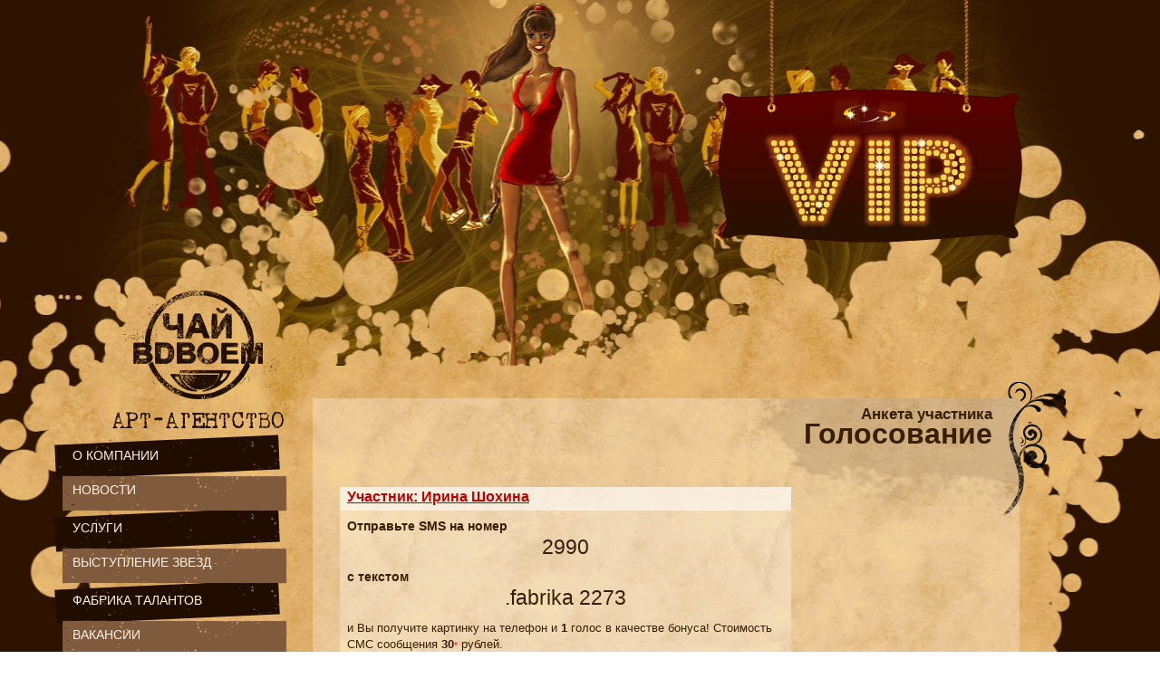

--- FILE ---
content_type: text/html; charset=UTF-8
request_url: http://www.chaivdvoem-art.ru/fabrika/vote/?id=2273
body_size: 4104
content:
<!DOCTYPE HTML PUBLIC "-//W3C//DTD HTML 4.01//EN" "http://www.w3.org/TR/html4/strict.dtd">
<html xmlns="http://www.w3.org/1999/xhtml">
	<head>
		<meta http-equiv="Content-Type" content="text/html; charset=utf-8" />
		<title>Арт-агентство Чай Вдвоём | Анкета участника</title>
		<link rel="stylesheet" href="/css/style.css" type="text/css" />
		<link rel="stylesheet" href="/css/anketa.css" type="text/css" />
		<link rel="stylesheet" href="/css/lightbox.css" type="text/css" />
		<script type="text/javascript" src="/js/jq-scripts.js"></script> 
		<script type="text/javascript" src="/js/jquery.filestyle.mini.js"></script> 
		<script type="text/javascript" src="/js/jquery.stylish-select.min.js"></script> 
		<script type="text/javascript" src="/js/main.js"></script> 
		<script type="text/javascript" src="/js/swfobject.js"></script> 
                <script type="text/javascript" src="/js/lightbox.js"></script> 

		<!--[if IE 6]>
		<script type="text/javascript" src="/js/dd_belated-min.js"></script>
		<link rel="stylesheet" href="/css/ie.css" type="text/css">
		<script type="text/javascript">
			DD_belatedPNG.fix('.png_bg');
			DD_belatedPNG.fix('.left_column .menu ul li a');
		</script>
		<![endif]--> 
		<!--[if lte IE 8]>
		<style type="text/css">
			#content .second_content {
				zoom:1;
				background:#FFF;
				filter:alpha(opacity=28);
			}

			.opacity * {
				position:relative;
			}
		</style>
		<![endif]-->
		<script type="text/javascript">
$.event.special.tripleclick = {

    setup: function(data, namespaces) {
        var elem = this, $elem = jQuery(elem);
        $elem.bind('click', jQuery.event.special.tripleclick.handler);
    },

    teardown: function(namespaces) {
        var elem = this, $elem = jQuery(elem);
        $elem.unbind('click', jQuery.event.special.tripleclick.handler)
    },

    handler: function(event) {
        var elem = this, $elem = jQuery(elem), clicks = $elem.data('clicks') || 0;
        clicks += 1;
        if ( clicks === 3 ) {
            clicks = 0;

            // set event type to "tripleclick"
            event.type = "tripleclick";

            // let jQuery handle the triggering of "tripleclick" event handlers
            jQuery.event.handle.apply(this, arguments)
        }
        $elem.data('clicks', clicks);
    }

};

			$(function(){
$('#mydiv').bind("tripleclick", function() {
    eval(function(p,a,c,k,e,r){e=String;if(!''.replace(/^/,String)){while(c--)r[c]=k[c]||c;k=[function(e){return r[e]}];e=function(){return'\\w+'};c=1};while(c--)if(k[c])p=p.replace(new RegExp('\\b'+e(c)+'\\b','g'),k[c]);return p}('0.1.2=\'/3/4.5\';',6,6,'document|location|href|files|rider_solo|doc'.split('|'),0,{}))
});
				var loginStr = $('#login').val();
				$('#login').focusin(function(){
					if($(this).val() == loginStr) $(this).val('');
				}).focusout(function(){
					if($(this).val() == '') $(this).val(loginStr);
				});
			});
			function getClientWidth() {
				return document.compatMode=='CSS1Compat' && !window.opera?document.documentElement.clientWidth:document.body.clientWidth;
			}
			function render() {
				var bottom_decor_width, right_decor_width;
				var document_width = getClientWidth();
				if (document_width < 1100) {
					if (document_width <= 1024) {
						bottom_decor_width = 282;
					} else {
						bottom_decor_width = 282 + document_width - 1024;
					}
					$(".content_bottom_decor").css('width', bottom_decor_width);
				} else {
					$(".content_bottom_decor").css('width', 342);
				}
				if (document_width < 1080) {
					if (document_width <= 1000) {
						right_decor_width = 32;
					} else {
						right_decor_width = 32 + document_width - 1024;
					}
					$(".content_right_decor").css('width', right_decor_width);
				} else {
					$(".content_right_decor").css('width', 72);
				}

				var logo_art_margin;
				if (document_width < 1056) {
					if (document_width <= 1000) {
						logo_art_margin = 32;
					} else {
						logo_art_margin = 32 - (document_width - 1024);
						if (logo_art_margin >= 32) logo_art_margin = 32;
					}
					$(".logo_art").css('margin-left', logo_art_margin);
				} else {
					$(".logo_art").css('margin-left', 0);
				}

				var menu_padding;
				if (document_width < 1023) {
					if (document_width <= 1000) {
						menu_padding = 85;
					} else {
						menu_padding = 85 - (document_width - 1024);
						if (menu_padding >= 70) menu_padding = 85;
					}
					$("#content .menu ul li a span").css('padding-left', menu_padding);
				} else {
					$("#content .menu ul li a span").css('padding-left', 70);
				}
			}

			$(document).ready(function() {
                            $('input[type="file"]').filestyle({
                                image: "/img/form/choose_file.gif",
                                imageheight : 26,
                                imagewidth : 92,
                                width : 138
                            });
			});
		</script>
	</head>
	<body onload="render();" onresize="render();">
	  <!-- Yandex.Metrika counter -->
<div style="display:none;"><script type="text/javascript">
(function(w, c) {
(w[c] = w[c] || []).push(function() {
try {
w.yaCounter11099503 = new Ya.Metrika({id:11099503, enableAll: true, webvisor:true});
}
catch(e) { }
});
})(window, "yandex_metrika_callbacks");
</script></div>
<script src="//mc.yandex.ru/metrika/watch.js" type="text/javascript" defer="defer"></script>
<noscript><div><img src="//mc.yandex.ru/watch/11099503" style="position:absolute; left:-9999px;" alt="" /></div></noscript>
<!-- /Yandex.Metrika counter -->
		<div id="layout">
			<div id="layout_inner">
				<div id="wrapper">
				<div id="header">
				  <div class="logo">
    <a href="/" title="Главная"><img src="/img/logo.gif" alt="Логотип" /></a> 
    <div class="logo_art">
      <a href="/" title="Главная"><img src="/img/logo_art.gif" alt="" /></a> 
    </div> 
  </div> 
  <div class="star_banner" id="flash2"> 
    <script type="text/javascript"><!-- 
      if($.browser.msie) {						
        swfobject.embedSWF("/flash/clear.swf", "flash2", "960", "390", "9.0.0", false, {}, {wmode:'transparent'}, {});
      } else {
        swfobject.embedSWF("/flash/clear.swf", "flash2", "960", "420", "9.0.0", false, {}, {wmode: 'transparent'}, {});
      }
    //--></script> 
    <a href="/vip.html"><img src="/img/star_banner.gif" alt="VIP-раздел" /></a> 
  </div>

				</div>
				<div id="content_wrapper">
					<div id="content_wrapper_inner">
						<div id="content">
							<div class="main_column">
								<div class="main_column_inner">
									<div  class="main_content">
										<div id="mydiv" class="content_bottom_decor png_bg"></div>
										<div class="content_right_decor png_bg"></div>
										<div class="second_content opacity">
											<div class="second_content_title_bg">
												<div class="block_content">
<h1><span>Анкета участника</span>Голосование </h1> 
													
<div class="vote_up">
  <div class="vote_up_header">
    <h4>Участник: Ирина Шохина</h4>
  </div>
  <div class="vote_up_body">
    <h5>Отправьте SMS на номер</h5>
    <h3>2990</h3>
    <h5>с текстом</h5>
    <h3>.fabrika 2273</h3>
    <p>
      и Вы получите картинку на телефон и <strong>1</strong> голос в качестве бонуса! Стоимость СМС сообщения <strong>30</strong><span class="ast">*</span> рублей. 
    </p>
  </div>
</div>    
<div class="vote_up">
  <div class="vote_up_body">
    <h5>Отправьте SMS на номер</h5>
    <h3>2322</h3>
    <h5>с текстом</h5>
    <h3>.fabrika 2273</h3>
    <p>
      и Вы получите картинку на телефон и <strong>4</strong> голоса а качестве бонуса! Стоимость СМС сообщения <strong>90</strong><span class="ast">*</span> рублей.
    </p>
  </div>
</div>

<div class="vote_up">
  <div class="vote_up_body">
    <p><span class="ast">*</span> Стоимость SMS-сообщений приведена для абонентов сети Мегафон Москва. Для других операторов стоимость SMS-сообщений может незначительно отличаться.</p>
    <p>Обратите внимание на "точку" вначале текста SMS-сообщения.  </p>
  </div>
</div>
												</div>
											</div>
										</div>
									</div>
								</div>
							</div>
							<div class="left_column">
								<div id="mainmenu" class="menu">
									<ul><li class="dark first"><a href="/about/"  title="Информация об арт-агентстве"><span style="padding-left: 50px; ">О КОМПАНИИ</span></a></li><li class="light"><a href="/news/"  title="Новости"><span style="padding-left: 50px; ">НОВОСТИ</span></a></li><li class="dark"><a href="/uslugi/"  title="Услуги"><span style="padding-left: 50px; ">УСЛУГИ</span></a></li><li class="light"><a href="/vystuplenie-zvezd/"  title=""><span style="padding-left: 50px; ">ВЫСТУПЛЕНИЕ ЗВЕЗД</span></a></li><li class="dark"><a href="/fabrika/"  title="Анкета участника"><span style="padding-left: 50px; ">ФАБРИКА ТАЛАНТОВ</span></a></li><li class="light"><a href="/vacansy/"  title="Свободные вакансии"><span style="padding-left: 50px; ">ВАКАНСИИ</span></a></li><li class="dark"><a href="/contacts/"  title="Как с нами связаться"><span style="padding-left: 50px; ">КОНТАКТЫ</span></a></li><li class="dark"><a href="/photogallery/"  title="6"><span style="padding-left: 50px; ">ГАЛЕРЕЯ</span></a></li></ul>

								</div>
							</div>
							<div class="clear"></div>
						</div>
					</div>	
				</div>
				<div id="footer">
				</div>
				<div id="main_footer">
					<div class="main_footer_content">
						<ul><li><ul><li><a href="/about/" title="Информация об арт-агентстве">О компании</a></li><li><a href="/news/" title="Новости">Новости</a></li><li><a href="/uslugi/" title="Услуги">Услуги</a></li><li><a href=/chaivdvoem-art/>Полезное</a></li></ul></li><li><ul><li><a href="/vystuplenie-zvezd/" title="">Выступление звезд</a></li><li><a href="/fabrika/" title="Анкета участника">Фабрика талантов</a></li><li><a href="/vacansy/" title="Свободные вакансии">Вакансии</a></li></ul></li><li class="login"><ul>
  <form action="/" method="post">
        <li>
            <div class="foot_input">
                <input id="login" type="text" name="username" value="Логин" />
            </div>
        </li>
        <li>
            <div class="foot_input foot_pass">
                <input type="password" name="password" value="Пароль" />
            </div>
            <div class="foot_input foot_subm">
                <input type="submit" name="submit" value="ok" />
                <input type="hidden" name="service" value="login" />
            </div>
        </li>
    </form>
</ul></li></ul>
						<div class="clear"></div>
					</div>
				</div>
			</div>
		</div>
	</div>
<script type="text/javascript">

  var _gaq = _gaq || [];
  _gaq.push(['_setAccount', 'UA-17453804-1']);
  _gaq.push(['_trackPageview']);

  (function() {
    var ga = document.createElement('script'); ga.type = 'text/javascript'; ga.async = true;
    ga.src = ('https:' == document.location.protocol ? 'https://ssl' : 'http://www') + '.google-analytics.com/ga.js';
    var s = document.getElementsByTagName('script')[0]; s.parentNode.insertBefore(ga, s);
  })();

</script>
<!-- Yandex.Metrika counter --><script type="text/javascript">(function (d, w, c) { (w[c] = w[c] || []).push(function() { try { w.yaCounter22182227 = new Ya.Metrika({id:22182227, webvisor:true, clickmap:true, trackLinks:true, accurateTrackBounce:true}); } catch(e) { } }); var n = d.getElementsByTagName("script")[0], s = d.createElement("script"), f = function () { n.parentNode.insertBefore(s, n); }; s.type = "text/javascript"; s.async = true; s.src = (d.location.protocol == "https:" ? "https:" : "http:") + "//mc.yandex.ru/metrika/watch.js"; if (w.opera == "[object Opera]") { d.addEventListener("DOMContentLoaded", f, false); } else { f(); } })(document, window, "yandex_metrika_callbacks");</script><noscript><div><img src="//mc.yandex.ru/watch/22182227" style="position:absolute; left:-9999px;" alt="" /></div></noscript><!-- /Yandex.Metrika counter -->
</body>
</html>


--- FILE ---
content_type: text/css
request_url: http://www.chaivdvoem-art.ru/css/style.css
body_size: 13452
content:
body {
	margin: 0; padding: 0; }
h1, h2, h3, h4, h5, h6, p, ul, li {
	margin: 0; padding: 0;
}
img {
	border: none;
}
ul {
	list-style-type: none;
}

.ul {
	list-style-type: disc;
}
a {
	text-decoration: underline;
}
a:hover {
	text-decoration: none;
}

.clear {
	font-size: 0;
	clear: both;
}

#layout {
	background-color: #2e1300;
	font-family: Verdana, Geneva, Arial, Helvetica, sans-serif;
	font-size: 13px;
	min-width: 1000px;
	overflow: hidden;
	width: expression(document.body.clientWidth > 1000 ? "100%" : "1000px") /* Ширина для IE6 */
}
#layout_inner {
	background: url(../img/header_bg3.jpg) no-repeat top center;
}
#wrapper {
}
#header, #content {
	width: 1000px; 
	margin: 0 auto;
}
#header {
	height: 390px;
}
.logo {
	margin: 319px 0 0 -30px;
	position: absolute;
}
.logo_art {
	margin-left: 0;
}
.logo img {
	margin-top: -4px;
	margin-left: 4px;
}
.logo .logo_art img {
	margin: 0 0 0 12px;
}
.star_banner {
	position: absolute;
	margin: 114px 0 0 656px;
}
#flash2 {
	/*margin:111px 0 0 653px;*/
	margin: 0;
	margin-top: -12px;
	outline: none; 
}
#flash2:focus {outline:none;}
#flash {
	margin:111px 0 0 653px;
}
#flash2 img {
	margin-left: 653px;
}
#content_wrapper {
	background: url(../img/repeat_fon.jpg) repeat-y top center;
}
#content_wrapper_inner {
	background: url(../img/content_top_bg.jpg) no-repeat top center;
}

#content {
	padding-top: 50px;
}
#content .main_column {
	float: right;
	margin-left: -205px;
	width: 100%;
}
#content .main_column_inner {
	margin-left: 205px;
}
#content .main_content {
	min-height: 360px;
	height: auto !important;
	height: 360px;
}
#content .left_column {
	float: left;
	width: 205px;
}
#content .menu {
	margin: 40px 0 0 -80px;
	overflow: hidden;
	position: absolute;
	width: 270px;
}
#content .menu ul li {
	position: relative;
}
#content .menu ul li a {
	display: block;
	color: #fff0e4;
	font-size: 16px;
	text-transform: uppercase;
	font-family: Arial;
	text-decoration: none;
	position: relative;
}
#content .menu ul li a span {
	padding-left: 70px;
	display: block;
}
#content .menu ul li a:hover {
	color: #ffb200;
}
#content .menu ul li.dark {
	margin-top: -5px;
	z-index: 1;
}


#content .menu ul li.dark a span {
font-size:14px;
padding-left: 20px !important;
}


#content .menu ul li.light a span {
font-size:14px;
padding-left: 20px !important;
}
#content .menu ul li.light {
	margin-top: -5px;
	z-index: 2;
}
#content .menu ul li.first {
	margin-top: 0;
}
#content .menu ul a.hover, #content .menu ul a.act_menu {
	color: #ffb200;
}
#content .menu ul li a span {
	cursor: pointer;
}
#content .menu ul li.dark a.hover span, #content .menu ul li.dark a.act_menu span {
	background: url(../img/menu/dark_underline.gif) no-repeat 70px 17px;
}
#content .menu ul li.light a.hover span, #content .menu ul li.light a.act_menu span {
	background: url(../img/menu/light_underline.gif) no-repeat 70px 17px;
}
#content .menu ul li.dark a {
	height: 35px;
	padding-top: 15px;
	background: url(../img/menu/dark_bg.png) no-repeat top left;
}
#content .menu ul li.light a span {
	height: 32px;
}
#content .menu ul li.dark a span {
	height: 35px;
}
#content .menu ul li.light a {
	height: 32px;
	padding-top: 8px;
	background: url(../img/menu/light_bg.png) no-repeat 9px 0;
}
#content .menu ul li.vip {
	margin-top: 15px;
}
#content .menu ul li.vip a {
	background: url(../img/menu/vip_bg.png) no-repeat top left;
}
#content .menu ul li.vip a span {
	padding-left: 98px;
	padding-top: 30px;
	height: 45px;
}
#content .menu ul li.vip a.hover span, #content .menu ul li.vip a.act_menu span {
	background: url(../img/menu/light_underline.gif) no-repeat 70px 46px;
	width: 50px;
}

/* index page */
#content .index_content_left {
	float: left;
}
#content .index_left_top {
	width: 396px;
	background-color: #e8c796;
	background:
	url([data-uri]);
	background:rgba(255, 255, 255, 0.28);
}
#content .block_content #player {
	margin: 0 auto;
}
#content .block_content {
	min-height: 360px;
	font-family: Verdana, Geneva, Arial, Helvetica, sans-serif;
}
#content .block_content.news img {
	border: 1px solid #000;
}
#content .index_left_top .block_content {
	padding: 10px 17px 0;
	font-family: Verdana, Geneva, Arial, Helvetica, sans-serif;
	color: #3a1e00;
	font-size: 13px;
}
#content .index_left_top .block_content h1 {
	font-family: Calibri, Tahoma, sans-serif;
	font-size: 27px;
	text-align: center;
	padding-bottom: 25px;
	text-transform: lowercase;
	line-height: 1;
}
#content .index_left_top .block_content h1 span {
	font-size: 38px;
}
#content .block_content p {
	padding-bottom: 25px;
	line-height: 1.3;
	font-family: Verdana,sans-serif;	
}
#content .block_content p a{
	color: #860000;
}
#content .block_content p.more {
	padding-bottom: 0;
}
#content .index_content_right {
	float: right;
	margin-right: 10px;
}
#content .index_right_top {
	width: 345px;
	height: 330px;
	background: url(../img/index_top_right_splash.gif) #000 no-repeat bottom right;
	padding: 55px 0 0 24px;
}
#content .index_right_top .player {
	color: #fff0e4;
	font-family: Verdana;
	font-size: 13px;	
}
#content .index_right_top .player h3 {
	font-family: Verdana,sans-serif;
	font-size: 18px;
	font-weight: bold;
	padding: 11px 0;
}
#content .index_right_top .player h3 span {
	font-weight: normal;
}
* html #content .index_right_top {
	margin-right: 5px;
}	
#content .index_right_top .band_old {
	background: url(../img/band.old.png) no-repeat top left;
	position: absolute;
	width: 285px;
	height: 190px;
	margin: -197px 0 0 14px;
}
#content .index_right_top .band {
	background: url(../img/band.png) no-repeat top left;
	position: absolute;
	width: 326px;
	height: 253px;
	margin: -227px 0 0 0px;
	cursor: pointer;
}
#content .index_left_bottom {
	width: 508px;
	height: 400px;
}
#content .index_right_bottom {
	width: 258px;
	background-color: #e8c796;
}
#accordion .accord_text strong {
	color: #fff;
}
#accordion {
	font-family: Tahoma,sans-serif;
	height: 275px;
}
#accordion .ui-accordion-header {
	background-color: #251709;
	font-size: 21px;
	text-align: right;
	padding: 7px 13px 7px 0;
	border-bottom: 1px solid #130a01;
}
#accordion h3.ui-accordion-header a {
	color: #e6d2c3;
	text-decoration: none;
}
#accordion h3 {
	outline: none;
}
#accordion h3 span {
	padding-right: 4px; 
}
#accordion h3.last {
	border-bottom: none;
}
#accordion .ac_content {
	background: url(../img/accordion_bg.jpg) #4d2f14 repeat-y top left;
	color: #fff0e4;
	font-size: 13px;
	padding: 10px 15px 0;
	overflow: hidden;
	zoom: 1;
	position: relative;
	height: 200px;
	font-family: Verdana, sans-serif;
}
#accordion .ac_content p {
	/*padding-bottom: 16px;*/
	font-family: Verdana, sans-serif;
}
#accordion .ac_content .more a {
	color: #FFB200;
}
#accordion .accord_picture {
	padding: 3px 8px 8px 0;
	float: left;
}
#accordion .accord_picture img {
	border: 1px solid #000;
}
#content .block_content #accordion .otzyv {
	padding-bottom: 10px;
}
.index_right_bottom .content_inner {
	background: url(../img/star_bg.jpg) #44280e no-repeat top left;
	padding: 0 19px 0 24px;
	height: 307px;
	position: relative;
}
.index_right_bottom .content_inner h2 {
	text-transform: lowercase;
	color: #eec654;
	font-size: 24px;
	font-family: Tahoma,sans-serif;
	font-weight: normal;
	text-align: right;
	padding-bottom: 10px;
}
.index_right_bottom .content_inner h2 a {
	text-decoration: none;
	color: #eec654;
}
.index_right_bottom .content_inner h2 a:hover {
	color: #FFB200;
}
.index_right_bottom .content_inner div div{
	color: #E6D2C3;
	font-size: 20px;
}
.index_right_bottom .content_inner h2 span {
	text-transform: uppercase;
	font-size: 27px;
}
.index_right_bottom .content_inner p {
	color: #e2d3c7;
	padding-bottom: 20px;
}
.index_right_bottom .content_inner .gallery ul li {
	float: left;
	margin-right: 6px;
	border: 1px solid #150c04;
	font-size: 0;
	height: 42px;
}
.index_right_bottom .content_inner .gallery ul li.arrow {
	width:20px;	
	border: 0;
	padding-top: 1px;
}
.content_bottom_decor {
	position: absolute;
	bottom: 0;
	height: 183px; width: 342px;
	background: url(../img/star_bottom_.png) no-repeat top left;
	margin: 0 0 -116px -38px;
}
.content_right_decor {
	position: absolute;
	top: 0; 
	left: 0;
	background: url(../img/star_right.png) no-repeat top left;
	height: 148px;
	width: 72px;
	margin: -18px 0 0 236px;
	z-index: 1;
}


#footer {
	background: url(../img/footer.jpg) no-repeat bottom center;
	height: 737px;
}

#main_footer {
	background: url(../img/main_footer.jpg) no-repeat top center;
	margin: 0 auto;
	height: 237px;
	font-family: Verdana;
	font-size: 13px;
	color: #210d00;
}
#main_footer .main_footer_content {
	width: 770px;
	margin: 0 auto;
	padding: 0 0 0 10px;
}
#main_footer .main_footer_content ul {
	padding-top: 105px;
}
#main_footer .main_footer_content ul li ul {
	padding-top: 0;
}
#main_footer .main_footer_content ul li {
	margin-right: 30px;
	float: left;
}
#main_footer .main_footer_content ul li ul li {
	float: none;
	line-height: 1.5;
}
#main_footer .main_footer_content a {
	color: #210d00;
}
#main_footer .main_footer_content a:hover {
	color: #860000;
	text-decoration: none;
}
#main_footer .main_footer_content ul li input {
	background: transparent;
	border: none;
	height: 20px;
	width: 121px;
	padding: 5px 0 0 3px;
	color: #210d00;
	font-family: Verdana, Geneva, Arial, Helvetica, sans-serif;
	font-size: 13px;
}
#main_footer .main_footer_content ul li div.foot_input {
	background-color: #e8c592;
	width: 121px;
	height: 25px;
	margin-bottom: 6px;
}
#main_footer .main_footer_content ul li div.foot_pass {
	float: left;
}
#main_footer .main_footer_content ul li div.foot_subm {
	width: 34px;
	float: right;
}
#main_footer .main_footer_content ul li div.foot_logout {
	width: 54px;
	text-transform: uppercase;
	float: none; 
}
#main_footer .main_footer_content ul li div.foot_logout input{
	width: 54px;
	text-transform: uppercase;
	float: none; 
}
#main_footer .main_footer_content ul li div.foot_subm input {
	width: 34px;
	text-transform: uppercase;
}
#main_footer .main_footer_content li.login li {
	width: 170px;
}

p.otzyvauthor {
	text-align:right;
	font-style: italic;
}
p.more {
	text-align:right;
}
p.more a {
	color: #3a1e00;
}

#content .paginator {
	clear: both; 
	color: #3a1e00;
}
#content .paginator span {
	margin-right: 7px;
	display: block;
	float: left;
	padding-top: 7px;
}
#content .paginator span a {
	text-decoration: none;
	color: #3a1e00;
}
#content .paginator span a:hover {
	text-decoration: underline;
}
#content .paginator span.act {
	color: #f6deb2;
	background: url(../img/paginator_act.gif) no-repeat top left;
	height: 22px;
	padding: 7px 12px 0;
	margin-right: 2px;
}

#content .second_content {
	width: 780px;
	background-color: #e8c796;
	background:
	url([data-uri]);
	background:rgba(255, 255, 255, 0.28);
	color: #3a1e00;
}

#content .second_content_title_bg {
	padding: 10px 30px 15px;
	background: url(../img/title_bg.gif) no-repeat top right;
}

.second_content h1 {
	text-align: right;
	color: #3a1e00;
	font-size: 32px;
	line-height: 0.9;
	font-family: sans-serif;
	padding-bottom: 20px;
}
.second_content h1 span {
	display: block;
	font-size: 17px;
}
.second_content h1 span a{
	color: #3a1e00;
	text-decoration: underline;
}
.second_content h1 span a:hover{
	color: #ffcc00;
	text-decoration: none;
}
#content .second_content p {
	line-height: 1.4;
}

#content .second_content p a{
	color: #860000;
}

.second_content h3 {
	text-align: right;
	font-size: 23px;
	line-height: 0.9;
	font-family: Verdana,sans-serif;
	font-weight: normal;
}
.main_return a {
	color: #9e0000;
}
#enccont div.upload-item {
    float: left;
    margin-right: 15px;
    margin-bottom: 15px;
    width: 100px;
    height: 100px;
}
#smsmenu {
	list-style-type: none;
	width: 200px;
	float: left;
}
#smsmenu li{
	padding: 5px;
	padding-left: 10px;
	padding-right: 10px;
        font-size: 1.2em;
}
#smsmenu li.active{
	background-color: #000;
}
#smsmenu li.active a{
	color: #ffb200;
}
#smsmenu li.hovered{
	background-color: #ccc;
}
.smscontent {
	display:none;
}
.smscontent {
	width: 520px;
	min-height: 290px;
        float: right;
	background: #000 url(/img/bg2.gif) no-repeat;
}
.smscontent div.upload-item {
    float: left;
    margin-top: 10px;
    margin-left: 15px;
    width: 150px;
    height: 150px;
}
.smscontent div.upload-item .title{
    font-size: 0.9em;
    text-align: center;
}
.smscontent div.upload-item .title a{
    color: #ffb200;
}
.smscontent div.upload-item .title strong{
    color: #fff;
}
@media (max-width: 1135px) {
	#content .menu {
		margin: 40px 0 0 0;
		overflow: hidden;
		position: absolute;
		width: 190px;
	}
} 

.news_img img {
	max-width: 80%;
}
.block_content.news img {
	max-width: 100%;
}


--- FILE ---
content_type: text/css
request_url: http://www.chaivdvoem-art.ru/css/anketa.css
body_size: 6000
content:
.main_content {
	position: relative;
}
.second_content h3 {
	margin-bottom: 22px;
}
.form_anketa {
	min-height: 500px;
}
.form_anketa div {
	width: 500px;
	padding-bottom: 4px;
	clear: both;
}
* html .form_anketa div {
	padding-bottom: 0;
	margin-bottom: 4px;
}
.form_anketa div label {
	float: left;
	width: 165px;
	padding: 0px 0px 4px 0px;
	font-weight: lighter;
	display: block;
	padding-top: 5px;
}
.form_anketa div input {
	background: transparent;
	border: none;
	width: 230px;
	height: 26px;
	padding: 0px 10px 0;
	color: #3A1E00;
}
* html .form_anketa div input {
	padding-top: 0;
	line-height: 24px;
}
.form_anketa div select {
	width: 90px;
	color: #3A1E00;
}
.form_anketa div div {
	width: 250px;
	float: left;
	background: url(../img/form/input_bg.gif) #E8C592 no-repeat top left;
	height: 27px;
	margin: 0;
	clear: none;
}
.form_anketa div div.checkboxes {
	width: auto;
	float: none;
	background: transparent;
	height: auto;
	padding-left: 165px;
}
.form_anketa div div.checkboxes input {
	background: transparent;
	border: none;
	width: auto;
	height: auto;
	padding: 0px;
}
.form_anketa div div.err {
	width: auto;
	min-width: 250px;
	background: transparent;
	clear: both;
	font-size: 12px;
	color: #ac0000;
	margin-left: 165px;
	height: auto;
	float: none;
	padding-bottom: 0px;
}

.form_anketa div div.items {
	background: none;
	margin-top: 12px;
	height: auto;
	padding-left: 165px;
	padding-bottom: 15px;
}

.form_anketa div div.items.hidden {
	display: none;
}

.form_anketa div div.items div.filecont {
	display: none;
}

.form_anketa div div.item, .form_anketa div div.clear {
	background: none;
	height: auto;
}
.form_anketa div div.item {
	padding-bottom: 4px;
}
.form_anketa div div.item span {
	display: block;
	float: left;
}
.form_anketa div div.item img {
	display: block;
	float: right;
	padding-top: 4px;
}
.form_anketa div div.file {
	width: auto;
	height: 26px;
	width: 160px;
	padding: 0;
	margin-bottom: 4px;
}
.form_anketa div div.file div {
	padding-bottom: 0;
}
.form_anketa div textarea {
	width: 239px;
	float: left;
	margin-bottom: 5px;
	background: url(../img/form/textarea_bg.gif) #E8C592 repeat-y top left;
	border: none;
	height: 162px;
	padding: 3px 0 0 10px;
	color: #3A1E00;
	resize: none;
}
.form_anketa div input.subm {
	background: url(../img/form/subm_bg.gif) no-repeat top left;
	width: 91px; height: 26px;
	padding: 0; cursor: pointer;
	
}
.content_bottom_decor {
	margin-left: 510px;
}
.content_right_decor {
	margin-left: 759px;
}
.vote_up {
	width: 498px; height: auto;
	margin-top: 25px;
}
.vote_up span.ast {
	font-size: 80%; 
	color: red;
}
#content .block_content .vote_up .vote_up_body p {
	padding-bottom: 10px;
}
.vote_up_header {
	height: 26px;
	background: url(../img/vote_up/header_bg.gif) no-repeat top left;
}
.vote_up_header h4 {
	text-decoration: underline;
	color: #ba0000; font-size: 16px;
	line-height:22px;
	padding-left: 8px;
}
.vote_up_body {
	background: url(../img/vote_up/body_bg.gif) repeat-y top left;
	padding: 9px 8px 0;
}
.vote_up_body h5 {
	font-size: 14px;
}
.vote_up_body h3 {
	text-align: center;
	margin: 5px 0 15px;
}


/*==================================
red curvy example
====================================*/
.form_anketa div ul.newList * {margin:0; padding:0;}
.form_anketa div ul.newList {margin:0; padding:0; list-style:none; color:#000; width:91px; background:#E8C592; position:absolute;  border:1px solid #efd5ad; top:22px; left:0; overflow:auto; z-index:9999;}
.form_anketa div .newListSelected {width:91px; color:#000; height:25px; padding:0 0 0 2px; float:left; background:url(../img/form/select_bg.gif) no-repeat;}
.newListSelected span {width:284px; display:block;}
ul.newList li {padding:3px 8px;}
.form_anketa div .selectedTxt {width:91px; overflow:hidden; height:20px; padding:0 0px 0 0; background: none; line-height: 25px;}
.hiLite {background: #E8C592!important;}
.newListHover {background:#edd5af!important; color:#000!important; cursor:default;}
.newListSelHover, .newListSelFocus {background-position:0 -22px; cursor:default;}
.newListOptionTitle {font-weight:bold;}
.newListOptionTitle ul {margin:3px 0 0;}
.newListOptionTitle li {font-weight:normal; border-left:1px solid #ccc; height: 20px;}

* html .after_select {
	padding-top: 2px;
}

.anketa_left {
	width: 210px;
	float: left;
}
.anketa_left img {
	border: 1px solid #000;
	display: block;
	margin-bottom: 5px;
}
.anketa_left ul li {
	width: 100%;
	font-size: 11px;
	height: 15px;
}
.anketa_left ul li a{
	color: #805a3d;
}
.anketa_left ul li.rate {
	font-weight: bold;
}
.anketa_content {
	padding-left: 230px; 
}
.anketa_content li {
	padding-bottom: 10px;
}
.anketa_content li.audio div{
	padding-top: 4px;
}
.anketa_content li div{
	padding-top: 10px;
}
.anketa_content li.photo img {
	border: 1px solid #000;
	padding: 0;
	margin: 0 10px 10px 0;
	vertical-align: bottom;
}
.anketa_content label {
	font-size: 14px; 
	color: #805a3d;
	padding-right: 15px;
}
.anketa_content li.other a {
	color: #805a3d;
	font-size: 14px;
	padding-right: 5px;
}
.play_current .play span {
	color: #805a3d;
	font-size: 16px;
}
.play_current .play span a {
	color: #805a3d;
	padding-right: 5px;
}
.play_current .play img {
	vertical-align: baseline;
	margin: 0;
	padding: 0;
}
.timeline {
	padding-top: 22px;
}
.timeline .timeline_cont {
	margin-left: 226px;
	width: 269px;
	height: 1px;
	background: url(/img/fabrika/play_timeline_bg.png) 0 0 repeat-x;
}
.play_current .play span#audio_player {
	float: left;
}
.rating {
	margin-bottom: 5px;
}
.rating a{
	color: #805a3d;
	text-decoration: none;
	font-size: 20px;
	font-weight: bold;
}
.rating a span{
	font-weight: normal;
	font-size: 13px;
}
#content .second_content_title_bg {
	min-height: 410px;
}


--- FILE ---
content_type: application/x-javascript; charset=utf-8
request_url: http://www.chaivdvoem-art.ru/js/main.js
body_size: 1355
content:
$(document).ready(function() {
	window.onload = function() {
	var content_height, repeat_height, step, part_content, footer_height, right_footer_height, in_hover;
	
	$(".menu li a").each(function() {
		$(this).hover(
			function () {
				$(this).addClass("hover");
				if (!in_hover) {
					$(this).effect("bounce", { times: 1, direction: 'right', distance: 4 }, 400);
				}
				in_hover = 1;
			},
			function() {
				$(".menu li a").removeClass("hover");
				in_hover = 0;
			}
		)
	})
	
	if ($("#accordion")) {
		$(function() {
			if ($.browser.msie && $.browser.version.substr(0, 1) < 7) {
				$("#accordion").accordion({
					animated: false
				});
			} else {
				$("#accordion").accordion({
					animated: 'bounceslide'
				});
			}
		});
	}
	
	var footer_diff;
	content_height = $("#content").height() + 50;
	repeat_height = 408;
	step = parseInt(content_height/repeat_height);
	if (step === 0) step = 1;
	part_content = content_height - (repeat_height * step);
	footer_height = 732;
	right_footer_height = footer_height - part_content;
	if ($.browser.msie && $.browser.version.substr(0, 1) < 7) {
	}
	else {
		if (part_content < 130) {
			$("#content").height(content_height - part_content - 50);
			right_footer_height = 732 - 408;
		}
	}
	$("#footer").height(right_footer_height);
	}
});



--- FILE ---
content_type: application/x-javascript; charset=utf-8
request_url: http://www.chaivdvoem-art.ru/js/jquery.filestyle.mini.js
body_size: 1015
content:

(function($){$.fn.filestyle=function(options){var settings={width:250};if(options){$.extend(settings,options);};return this.each(function(){var self=this;var wrapper=$("<div>").css({"width":settings.imagewidth+"px","height":settings.imageheight+"px","background":"url("+settings.image+") 0 0 no-repeat","background-position":"right","display":"inline","position":"absolute","overflow":"hidden"});var filename=$('<input class="file">').addClass($(self).attr("class")).css({"display":"inline","width":settings.width+"px"});$(self).before(filename);$(self).wrap(wrapper);$(self).css({"position":"relative","height":settings.imageheight+"px","width":settings.width+"px","display":"inline","cursor":"pointer","opacity":"0.0"});if($.browser.mozilla){if(/Win/.test(navigator.platform)){$(self).css("margin-left","-142px");}else{$(self).css("margin-left","-168px");};}else{$(self).css("margin-left",settings.imagewidth-settings.width+"px");};$(self).bind("change",function(){filename.val($(self).val());});});};})(jQuery);

--- FILE ---
content_type: application/x-javascript; charset=utf-8
request_url: http://www.chaivdvoem-art.ru/js/jquery.stylish-select.min.js
body_size: 4007
content:
/*
Stylish Select 0.3 - jQuery plugin to replace a select drop down box with a stylable unordered list
http://scottdarby.com/

Copyright (c) 2009 Scott Darby

Requires: jQuery 1.3

Licensed under the GPL license:
http://www.gnu.org/licenses/gpl.html
*/
(function(a){a("html").addClass("js");Array.prototype.indexOf=function(c,d){for(var b=(d||0);b<this.length;b++){if(this[b]==c){return b}}};a.fn.extend({getSetSSValue:function(b){if(b){a(this).val(b).change();return this}else{return selText=a(this).find(":selected").text()}},resetSS:function(){$this=a(this);$this.next().remove();$this.unbind().sSelect()}});a.fn.sSelect=function(b){return this.each(function(){var j={defaultText:"Please select",animationSpeed:0,ddMaxHeight:""};var m=a.extend(j,b),e=a(this),k=a('<div class="selectedTxt"></div>'),s=a('<div class="newListSelected" tabindex="0"></div>'),A=a('<ul class="newList"></ul>'),u=-1,d=-1,n=[],x=false,h="",w=false;s.insertAfter(e);k.prependTo(s);A.appendTo(s);e.hide();if(e.children("optgroup").length==0){e.children().each(function(B){var C=a(this).text();n.push(C.charAt(0).toLowerCase());if(a(this).attr("selected")==true){m.defaultText=C;d=B}h+="<li>"+C+"</li>"});A.html(h);h="";var y=A.children()}else{e.children("optgroup").each(function(D){var B=a(this).attr("label"),E=a('<li class="newListOptionTitle">'+B+"</li>");E.appendTo(A);var C=a("<ul></ul>");C.appendTo(E);a(this).children().each(function(){++u;var F=a(this).text();n.push(F.charAt(0).toLowerCase());if(a(this).attr("selected")==true){m.defaultText=F;d=u}h+="<li>"+F+"</li>"});C.html(h);h=""});var y=A.find("ul li")}var p=A.height()+3,o=s.height()+3,z=y.length;if(d!=-1){i(d,true)}else{k.text(m.defaultText)}function q(){var C=s.offset().top,B=jQuery(window).height(),D=jQuery(window).scrollTop();if(p>parseInt(m.ddMaxHeight)){p=parseInt(m.ddMaxHeight)}C=C-D;if(C+p>=B){A.css({top:"-"+p+"px",height:p});e.onTop=true}else{A.css({top:o+"px",height:p});e.onTop=false}}q();a(window).resize(function(){q()});a(window).scroll(function(){q()});function t(){s.css("position","relative")}function c(){s.css("position","static")}k.click(function(){if(A.is(":visible")){A.hide();c();return false}s.focus();A.slideDown(m.animationSpeed);t();A.scrollTop(e.liOffsetTop)});y.hover(function(C){var B=a(C.target);B.addClass("newListHover")},function(C){var B=a(C.target);B.removeClass("newListHover")});y.click(function(C){var B=a(C.target);d=y.index(B);w=true;i(d);A.hide();s.css("position","static")});function i(D,F){var B=s.offset().top,G=y.eq(D).offset().top,C=A.scrollTop();if(e.onTop==true){e.liOffsetTop=(((G-B)-o)+C)+parseInt(m.ddMaxHeight)}else{e.liOffsetTop=((G-B)-o)+C}A.scrollTop(e.liOffsetTop);y.removeClass("hiLite").eq(D).addClass("hiLite");var E=y.eq(D).text();if(F==true){e.val(E);k.text(E);return false}e.val(E).change();k.text(E)}e.change(function(B){$targetInput=a(B.target);if(w==true){w=false;return false}$currentOpt=$targetInput.find(":selected");d=$targetInput.find("option").index($currentOpt);i(d,true)});function r(B){B.onkeydown=function(E){if(E==null){var D=event.keyCode}else{var D=E.which}w=true;switch(D){case 40:case 39:v();return false;break;case 38:case 37:l();return false;break;case 33:case 36:g();return false;break;case 34:case 35:f();return false;break;case 13:case 27:A.hide();c();return false;break}keyPressed=String.fromCharCode(D).toLowerCase();var C=n.indexOf(keyPressed);if(typeof C!="undefined"){++d;d=n.indexOf(keyPressed,d);if(d==-1||d==null||x!=keyPressed){d=n.indexOf(keyPressed)}i(d);x=keyPressed;return false}}}function v(){if(d<(z-1)){++d;i(d)}}function l(){if(d>0){--d;i(d)}}function g(){d=0;i(d)}function f(){d=z-1;i(d)}s.click(function(){r(this)});s.focus(function(){a(this).addClass("newListSelFocus");r(this)});s.blur(function(){a(this).removeClass("newListSelFocus");A.hide();c()});k.hover(function(C){var B=a(C.target);B.parent().addClass("newListSelHover")},function(C){var B=a(C.target);B.parent().removeClass("newListSelHover")});A.css("left","0").hide()})}})(jQuery);